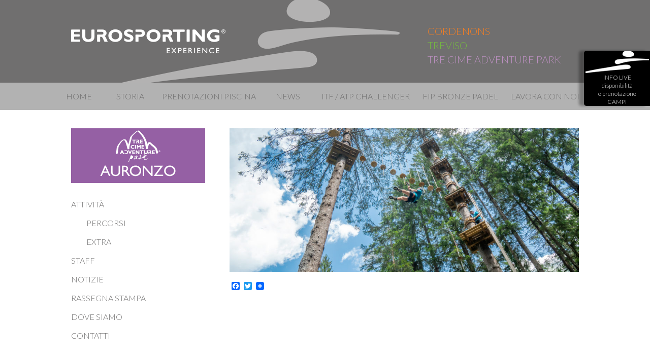

--- FILE ---
content_type: text/html; charset=UTF-8
request_url: https://www.euro-sporting.it/tre-cime-adventure-park/attivita/corsi/
body_size: 13901
content:
<!DOCTYPE html>
<!--[if lt IE 7]>      <html class="no-js lt-ie9 lt-ie8 lt-ie7"> <![endif]-->
<!--[if IE 7]>         <html class="no-js lt-ie9 lt-ie8"> <![endif]-->
<!--[if IE 8]>         <html class="no-js lt-ie9"> <![endif]-->
<!--[if gt IE 8]><!--> <html class="no-js"> <!--<![endif]-->
    <head>
        <meta charset="utf-8">
        <meta http-equiv="X-UA-Compatible" content="IE=edge">
        <title>Corsi - Eurosporting Experience</title>

        <meta name='robots' content='index, follow, max-image-preview:large, max-snippet:-1, max-video-preview:-1' />

	<!-- This site is optimized with the Yoast SEO plugin v26.6 - https://yoast.com/wordpress/plugins/seo/ -->
	<link rel="canonical" href="https://www.euro-sporting.it/tre-cime-adventure-park/attivita/corsi/" />
	<meta property="og:locale" content="it_IT" />
	<meta property="og:type" content="article" />
	<meta property="og:title" content="Corsi - Eurosporting Experience" />
	<meta property="og:url" content="https://www.euro-sporting.it/tre-cime-adventure-park/attivita/corsi/" />
	<meta property="og:site_name" content="Eurosporting Experience" />
	<meta property="article:modified_time" content="2020-06-08T15:41:00+00:00" />
	<script type="application/ld+json" class="yoast-schema-graph">{"@context":"https://schema.org","@graph":[{"@type":"WebPage","@id":"https://www.euro-sporting.it/tre-cime-adventure-park/attivita/corsi/","url":"https://www.euro-sporting.it/tre-cime-adventure-park/attivita/corsi/","name":"Corsi - Eurosporting Experience","isPartOf":{"@id":"https://www.euro-sporting.it/#website"},"datePublished":"2014-11-10T08:57:23+00:00","dateModified":"2020-06-08T15:41:00+00:00","breadcrumb":{"@id":"https://www.euro-sporting.it/tre-cime-adventure-park/attivita/corsi/#breadcrumb"},"inLanguage":"it-IT","potentialAction":[{"@type":"ReadAction","target":["https://www.euro-sporting.it/tre-cime-adventure-park/attivita/corsi/"]}]},{"@type":"BreadcrumbList","@id":"https://www.euro-sporting.it/tre-cime-adventure-park/attivita/corsi/#breadcrumb","itemListElement":[{"@type":"ListItem","position":1,"name":"Home","item":"https://www.euro-sporting.it/"},{"@type":"ListItem","position":2,"name":"Tre Cime Adventure Park","item":"https://www.euro-sporting.it/tre-cime-adventure-park/"},{"@type":"ListItem","position":3,"name":"Attività","item":"https://www.euro-sporting.it/tre-cime-adventure-park/attivita/"},{"@type":"ListItem","position":4,"name":"Corsi"}]},{"@type":"WebSite","@id":"https://www.euro-sporting.it/#website","url":"https://www.euro-sporting.it/","name":"Eurosporting Experience","description":"Un mondo di attività sportive a Cordenons, Pordenone, Treviso e Auronzo di Cadore: tennis, squash, calcetto, fitness, adventure park","potentialAction":[{"@type":"SearchAction","target":{"@type":"EntryPoint","urlTemplate":"https://www.euro-sporting.it/?s={search_term_string}"},"query-input":{"@type":"PropertyValueSpecification","valueRequired":true,"valueName":"search_term_string"}}],"inLanguage":"it-IT"}]}</script>
	<!-- / Yoast SEO plugin. -->


<link rel='dns-prefetch' href='//cdn.iubenda.com' />
<link rel='dns-prefetch' href='//static.addtoany.com' />
<link rel='dns-prefetch' href='//www.protennislive.com' />
<link rel='dns-prefetch' href='//d2xcq4qphg1ge9.cloudfront.net' />
<link rel="alternate" type="application/rss+xml" title="Eurosporting Experience &raquo; Feed" href="https://www.euro-sporting.it/feed/" />
<link rel="alternate" type="application/rss+xml" title="Eurosporting Experience &raquo; Feed dei commenti" href="https://www.euro-sporting.it/comments/feed/" />
<link rel="alternate" type="text/calendar" title="Eurosporting Experience &raquo; iCal Feed" href="https://www.euro-sporting.it/events/?ical=1" />
<link rel="alternate" type="application/rss+xml" title="Eurosporting Experience &raquo; Corsi Feed dei commenti" href="https://www.euro-sporting.it/tre-cime-adventure-park/attivita/corsi/feed/" />
<link rel="alternate" title="oEmbed (JSON)" type="application/json+oembed" href="https://www.euro-sporting.it/wp-json/oembed/1.0/embed?url=https%3A%2F%2Fwww.euro-sporting.it%2Ftre-cime-adventure-park%2Fattivita%2Fcorsi%2F" />
<link rel="alternate" title="oEmbed (XML)" type="text/xml+oembed" href="https://www.euro-sporting.it/wp-json/oembed/1.0/embed?url=https%3A%2F%2Fwww.euro-sporting.it%2Ftre-cime-adventure-park%2Fattivita%2Fcorsi%2F&#038;format=xml" />
<style id='wp-img-auto-sizes-contain-inline-css' type='text/css'>
img:is([sizes=auto i],[sizes^="auto," i]){contain-intrinsic-size:3000px 1500px}
/*# sourceURL=wp-img-auto-sizes-contain-inline-css */
</style>
<style id='wp-emoji-styles-inline-css' type='text/css'>

	img.wp-smiley, img.emoji {
		display: inline !important;
		border: none !important;
		box-shadow: none !important;
		height: 1em !important;
		width: 1em !important;
		margin: 0 0.07em !important;
		vertical-align: -0.1em !important;
		background: none !important;
		padding: 0 !important;
	}
/*# sourceURL=wp-emoji-styles-inline-css */
</style>
<link rel='stylesheet' id='wp-block-library-css' href='https://www.euro-sporting.it/wp-includes/css/dist/block-library/style.min.css?ver=6.9' type='text/css' media='all' />
<style id='classic-theme-styles-inline-css' type='text/css'>
/*! This file is auto-generated */
.wp-block-button__link{color:#fff;background-color:#32373c;border-radius:9999px;box-shadow:none;text-decoration:none;padding:calc(.667em + 2px) calc(1.333em + 2px);font-size:1.125em}.wp-block-file__button{background:#32373c;color:#fff;text-decoration:none}
/*# sourceURL=/wp-includes/css/classic-themes.min.css */
</style>
<style id='global-styles-inline-css' type='text/css'>
:root{--wp--preset--aspect-ratio--square: 1;--wp--preset--aspect-ratio--4-3: 4/3;--wp--preset--aspect-ratio--3-4: 3/4;--wp--preset--aspect-ratio--3-2: 3/2;--wp--preset--aspect-ratio--2-3: 2/3;--wp--preset--aspect-ratio--16-9: 16/9;--wp--preset--aspect-ratio--9-16: 9/16;--wp--preset--color--black: #000000;--wp--preset--color--cyan-bluish-gray: #abb8c3;--wp--preset--color--white: #ffffff;--wp--preset--color--pale-pink: #f78da7;--wp--preset--color--vivid-red: #cf2e2e;--wp--preset--color--luminous-vivid-orange: #ff6900;--wp--preset--color--luminous-vivid-amber: #fcb900;--wp--preset--color--light-green-cyan: #7bdcb5;--wp--preset--color--vivid-green-cyan: #00d084;--wp--preset--color--pale-cyan-blue: #8ed1fc;--wp--preset--color--vivid-cyan-blue: #0693e3;--wp--preset--color--vivid-purple: #9b51e0;--wp--preset--gradient--vivid-cyan-blue-to-vivid-purple: linear-gradient(135deg,rgb(6,147,227) 0%,rgb(155,81,224) 100%);--wp--preset--gradient--light-green-cyan-to-vivid-green-cyan: linear-gradient(135deg,rgb(122,220,180) 0%,rgb(0,208,130) 100%);--wp--preset--gradient--luminous-vivid-amber-to-luminous-vivid-orange: linear-gradient(135deg,rgb(252,185,0) 0%,rgb(255,105,0) 100%);--wp--preset--gradient--luminous-vivid-orange-to-vivid-red: linear-gradient(135deg,rgb(255,105,0) 0%,rgb(207,46,46) 100%);--wp--preset--gradient--very-light-gray-to-cyan-bluish-gray: linear-gradient(135deg,rgb(238,238,238) 0%,rgb(169,184,195) 100%);--wp--preset--gradient--cool-to-warm-spectrum: linear-gradient(135deg,rgb(74,234,220) 0%,rgb(151,120,209) 20%,rgb(207,42,186) 40%,rgb(238,44,130) 60%,rgb(251,105,98) 80%,rgb(254,248,76) 100%);--wp--preset--gradient--blush-light-purple: linear-gradient(135deg,rgb(255,206,236) 0%,rgb(152,150,240) 100%);--wp--preset--gradient--blush-bordeaux: linear-gradient(135deg,rgb(254,205,165) 0%,rgb(254,45,45) 50%,rgb(107,0,62) 100%);--wp--preset--gradient--luminous-dusk: linear-gradient(135deg,rgb(255,203,112) 0%,rgb(199,81,192) 50%,rgb(65,88,208) 100%);--wp--preset--gradient--pale-ocean: linear-gradient(135deg,rgb(255,245,203) 0%,rgb(182,227,212) 50%,rgb(51,167,181) 100%);--wp--preset--gradient--electric-grass: linear-gradient(135deg,rgb(202,248,128) 0%,rgb(113,206,126) 100%);--wp--preset--gradient--midnight: linear-gradient(135deg,rgb(2,3,129) 0%,rgb(40,116,252) 100%);--wp--preset--font-size--small: 13px;--wp--preset--font-size--medium: 20px;--wp--preset--font-size--large: 36px;--wp--preset--font-size--x-large: 42px;--wp--preset--spacing--20: 0.44rem;--wp--preset--spacing--30: 0.67rem;--wp--preset--spacing--40: 1rem;--wp--preset--spacing--50: 1.5rem;--wp--preset--spacing--60: 2.25rem;--wp--preset--spacing--70: 3.38rem;--wp--preset--spacing--80: 5.06rem;--wp--preset--shadow--natural: 6px 6px 9px rgba(0, 0, 0, 0.2);--wp--preset--shadow--deep: 12px 12px 50px rgba(0, 0, 0, 0.4);--wp--preset--shadow--sharp: 6px 6px 0px rgba(0, 0, 0, 0.2);--wp--preset--shadow--outlined: 6px 6px 0px -3px rgb(255, 255, 255), 6px 6px rgb(0, 0, 0);--wp--preset--shadow--crisp: 6px 6px 0px rgb(0, 0, 0);}:where(.is-layout-flex){gap: 0.5em;}:where(.is-layout-grid){gap: 0.5em;}body .is-layout-flex{display: flex;}.is-layout-flex{flex-wrap: wrap;align-items: center;}.is-layout-flex > :is(*, div){margin: 0;}body .is-layout-grid{display: grid;}.is-layout-grid > :is(*, div){margin: 0;}:where(.wp-block-columns.is-layout-flex){gap: 2em;}:where(.wp-block-columns.is-layout-grid){gap: 2em;}:where(.wp-block-post-template.is-layout-flex){gap: 1.25em;}:where(.wp-block-post-template.is-layout-grid){gap: 1.25em;}.has-black-color{color: var(--wp--preset--color--black) !important;}.has-cyan-bluish-gray-color{color: var(--wp--preset--color--cyan-bluish-gray) !important;}.has-white-color{color: var(--wp--preset--color--white) !important;}.has-pale-pink-color{color: var(--wp--preset--color--pale-pink) !important;}.has-vivid-red-color{color: var(--wp--preset--color--vivid-red) !important;}.has-luminous-vivid-orange-color{color: var(--wp--preset--color--luminous-vivid-orange) !important;}.has-luminous-vivid-amber-color{color: var(--wp--preset--color--luminous-vivid-amber) !important;}.has-light-green-cyan-color{color: var(--wp--preset--color--light-green-cyan) !important;}.has-vivid-green-cyan-color{color: var(--wp--preset--color--vivid-green-cyan) !important;}.has-pale-cyan-blue-color{color: var(--wp--preset--color--pale-cyan-blue) !important;}.has-vivid-cyan-blue-color{color: var(--wp--preset--color--vivid-cyan-blue) !important;}.has-vivid-purple-color{color: var(--wp--preset--color--vivid-purple) !important;}.has-black-background-color{background-color: var(--wp--preset--color--black) !important;}.has-cyan-bluish-gray-background-color{background-color: var(--wp--preset--color--cyan-bluish-gray) !important;}.has-white-background-color{background-color: var(--wp--preset--color--white) !important;}.has-pale-pink-background-color{background-color: var(--wp--preset--color--pale-pink) !important;}.has-vivid-red-background-color{background-color: var(--wp--preset--color--vivid-red) !important;}.has-luminous-vivid-orange-background-color{background-color: var(--wp--preset--color--luminous-vivid-orange) !important;}.has-luminous-vivid-amber-background-color{background-color: var(--wp--preset--color--luminous-vivid-amber) !important;}.has-light-green-cyan-background-color{background-color: var(--wp--preset--color--light-green-cyan) !important;}.has-vivid-green-cyan-background-color{background-color: var(--wp--preset--color--vivid-green-cyan) !important;}.has-pale-cyan-blue-background-color{background-color: var(--wp--preset--color--pale-cyan-blue) !important;}.has-vivid-cyan-blue-background-color{background-color: var(--wp--preset--color--vivid-cyan-blue) !important;}.has-vivid-purple-background-color{background-color: var(--wp--preset--color--vivid-purple) !important;}.has-black-border-color{border-color: var(--wp--preset--color--black) !important;}.has-cyan-bluish-gray-border-color{border-color: var(--wp--preset--color--cyan-bluish-gray) !important;}.has-white-border-color{border-color: var(--wp--preset--color--white) !important;}.has-pale-pink-border-color{border-color: var(--wp--preset--color--pale-pink) !important;}.has-vivid-red-border-color{border-color: var(--wp--preset--color--vivid-red) !important;}.has-luminous-vivid-orange-border-color{border-color: var(--wp--preset--color--luminous-vivid-orange) !important;}.has-luminous-vivid-amber-border-color{border-color: var(--wp--preset--color--luminous-vivid-amber) !important;}.has-light-green-cyan-border-color{border-color: var(--wp--preset--color--light-green-cyan) !important;}.has-vivid-green-cyan-border-color{border-color: var(--wp--preset--color--vivid-green-cyan) !important;}.has-pale-cyan-blue-border-color{border-color: var(--wp--preset--color--pale-cyan-blue) !important;}.has-vivid-cyan-blue-border-color{border-color: var(--wp--preset--color--vivid-cyan-blue) !important;}.has-vivid-purple-border-color{border-color: var(--wp--preset--color--vivid-purple) !important;}.has-vivid-cyan-blue-to-vivid-purple-gradient-background{background: var(--wp--preset--gradient--vivid-cyan-blue-to-vivid-purple) !important;}.has-light-green-cyan-to-vivid-green-cyan-gradient-background{background: var(--wp--preset--gradient--light-green-cyan-to-vivid-green-cyan) !important;}.has-luminous-vivid-amber-to-luminous-vivid-orange-gradient-background{background: var(--wp--preset--gradient--luminous-vivid-amber-to-luminous-vivid-orange) !important;}.has-luminous-vivid-orange-to-vivid-red-gradient-background{background: var(--wp--preset--gradient--luminous-vivid-orange-to-vivid-red) !important;}.has-very-light-gray-to-cyan-bluish-gray-gradient-background{background: var(--wp--preset--gradient--very-light-gray-to-cyan-bluish-gray) !important;}.has-cool-to-warm-spectrum-gradient-background{background: var(--wp--preset--gradient--cool-to-warm-spectrum) !important;}.has-blush-light-purple-gradient-background{background: var(--wp--preset--gradient--blush-light-purple) !important;}.has-blush-bordeaux-gradient-background{background: var(--wp--preset--gradient--blush-bordeaux) !important;}.has-luminous-dusk-gradient-background{background: var(--wp--preset--gradient--luminous-dusk) !important;}.has-pale-ocean-gradient-background{background: var(--wp--preset--gradient--pale-ocean) !important;}.has-electric-grass-gradient-background{background: var(--wp--preset--gradient--electric-grass) !important;}.has-midnight-gradient-background{background: var(--wp--preset--gradient--midnight) !important;}.has-small-font-size{font-size: var(--wp--preset--font-size--small) !important;}.has-medium-font-size{font-size: var(--wp--preset--font-size--medium) !important;}.has-large-font-size{font-size: var(--wp--preset--font-size--large) !important;}.has-x-large-font-size{font-size: var(--wp--preset--font-size--x-large) !important;}
:where(.wp-block-post-template.is-layout-flex){gap: 1.25em;}:where(.wp-block-post-template.is-layout-grid){gap: 1.25em;}
:where(.wp-block-term-template.is-layout-flex){gap: 1.25em;}:where(.wp-block-term-template.is-layout-grid){gap: 1.25em;}
:where(.wp-block-columns.is-layout-flex){gap: 2em;}:where(.wp-block-columns.is-layout-grid){gap: 2em;}
:root :where(.wp-block-pullquote){font-size: 1.5em;line-height: 1.6;}
/*# sourceURL=global-styles-inline-css */
</style>
<link rel='stylesheet' id='contact-form-7-css' href='https://www.euro-sporting.it/wp-content/plugins/contact-form-7/includes/css/styles.css?ver=6.1.4' type='text/css' media='all' />
<link rel='stylesheet' id='wpcf7-redirect-script-frontend-css' href='https://www.euro-sporting.it/wp-content/plugins/wpcf7-redirect/build/assets/frontend-script.css?ver=2c532d7e2be36f6af233' type='text/css' media='all' />
<link rel='stylesheet' id='tribe-events-v2-single-skeleton-css' href='https://www.euro-sporting.it/wp-content/plugins/the-events-calendar/build/css/tribe-events-single-skeleton.css?ver=6.15.13' type='text/css' media='all' />
<link rel='stylesheet' id='tribe-events-v2-single-skeleton-full-css' href='https://www.euro-sporting.it/wp-content/plugins/the-events-calendar/build/css/tribe-events-single-full.css?ver=6.15.13' type='text/css' media='all' />
<link rel='stylesheet' id='tec-events-elementor-widgets-base-styles-css' href='https://www.euro-sporting.it/wp-content/plugins/the-events-calendar/build/css/integrations/plugins/elementor/widgets/widget-base.css?ver=6.15.13' type='text/css' media='all' />
<link rel='stylesheet' id='eurosporting-style-css' href='https://www.euro-sporting.it/wp-content/themes/eurosporting/style.css?ver=6.9' type='text/css' media='all' />
<link rel='stylesheet' id='addtoany-css' href='https://www.euro-sporting.it/wp-content/plugins/add-to-any/addtoany.min.css?ver=1.16' type='text/css' media='all' />

<script  type="text/javascript" class=" _iub_cs_skip" type="text/javascript" id="iubenda-head-inline-scripts-0">
/* <![CDATA[ */

var _iub = _iub || [];
_iub.csConfiguration = {"askConsentAtCookiePolicyUpdate":true,"consentOnContinuedBrowsing":false,"cookiePolicyInOtherWindow":true,"invalidateConsentWithoutLog":true,"perPurposeConsent":true,"reloadOnConsent":true,"siteId":306779,"whitelabel":false,"cookiePolicyId":134494,"lang":"it", "banner":{ "acceptButtonDisplay":true,"closeButtonDisplay":false,"customizeButtonDisplay":true,"explicitWithdrawal":true,"position":"float-bottom-left","rejectButtonDisplay":true }};

//# sourceURL=iubenda-head-inline-scripts-0
/* ]]> */
</script>
<script  type="text/javascript" src="//cdn.iubenda.com/cs/iubenda_cs.js" charset="UTF-8" async="async" class=" _iub_cs_skip" type="text/javascript" src="//cdn.iubenda.com/cs/iubenda_cs.js?ver=3.12.5" id="iubenda-head-scripts-0-js"></script>
<script type="text/javascript" id="addtoany-core-js-before">
/* <![CDATA[ */
window.a2a_config=window.a2a_config||{};a2a_config.callbacks=[];a2a_config.overlays=[];a2a_config.templates={};a2a_localize = {
	Share: "Condividi",
	Save: "Salva",
	Subscribe: "Abbonati",
	Email: "Email",
	Bookmark: "Segnalibro",
	ShowAll: "espandi",
	ShowLess: "comprimi",
	FindServices: "Trova servizi",
	FindAnyServiceToAddTo: "Trova subito un servizio da aggiungere",
	PoweredBy: "Powered by",
	ShareViaEmail: "Condividi via email",
	SubscribeViaEmail: "Iscriviti via email",
	BookmarkInYourBrowser: "Aggiungi ai segnalibri",
	BookmarkInstructions: "Premi Ctrl+D o \u2318+D per mettere questa pagina nei preferiti",
	AddToYourFavorites: "Aggiungi ai favoriti",
	SendFromWebOrProgram: "Invia da qualsiasi indirizzo email o programma di posta elettronica",
	EmailProgram: "Programma di posta elettronica",
	More: "Di più&#8230;",
	ThanksForSharing: "Grazie per la condivisione!",
	ThanksForFollowing: "Thanks for following!"
};


//# sourceURL=addtoany-core-js-before
/* ]]> */
</script>
<script type="text/javascript" defer src="https://static.addtoany.com/menu/page.js" id="addtoany-core-js"></script>
<script type="text/javascript" src="https://www.euro-sporting.it/wp-includes/js/jquery/jquery.min.js?ver=3.7.1" id="jquery-core-js"></script>
<script type="text/javascript" src="https://www.euro-sporting.it/wp-includes/js/jquery/jquery-migrate.min.js?ver=3.4.1" id="jquery-migrate-js"></script>
<script type="text/javascript" defer src="https://www.euro-sporting.it/wp-content/plugins/add-to-any/addtoany.min.js?ver=1.1" id="addtoany-jquery-js"></script>
<script type="text/javascript" src="http://www.protennislive.com/js/atp.ls.launcher.js?ver=6.9" id="atp.ls.launcher-js"></script>
<script type="text/javascript" src="https://www.euro-sporting.it/wp-content/themes/eurosporting/js/html5shiv.min.js?ver=6.9" id="html5shiv.min-js"></script>
<script type="text/javascript" src="https://www.euro-sporting.it/wp-content/themes/eurosporting/js/main.js?ver=6.9" id="main-js"></script>
<link rel="https://api.w.org/" href="https://www.euro-sporting.it/wp-json/" /><link rel="alternate" title="JSON" type="application/json" href="https://www.euro-sporting.it/wp-json/wp/v2/pages/174" /><link rel="EditURI" type="application/rsd+xml" title="RSD" href="https://www.euro-sporting.it/xmlrpc.php?rsd" />
<meta name="generator" content="WordPress 6.9" />
<link rel='shortlink' href='https://www.euro-sporting.it/?p=174' />
<meta name="tec-api-version" content="v1"><meta name="tec-api-origin" content="https://www.euro-sporting.it"><link rel="alternate" href="https://www.euro-sporting.it/wp-json/tribe/events/v1/" /><style data-context="foundation-flickity-css">/*! Flickity v2.0.2
http://flickity.metafizzy.co
---------------------------------------------- */.flickity-enabled{position:relative}.flickity-enabled:focus{outline:0}.flickity-viewport{overflow:hidden;position:relative;height:100%}.flickity-slider{position:absolute;width:100%;height:100%}.flickity-enabled.is-draggable{-webkit-tap-highlight-color:transparent;tap-highlight-color:transparent;-webkit-user-select:none;-moz-user-select:none;-ms-user-select:none;user-select:none}.flickity-enabled.is-draggable .flickity-viewport{cursor:move;cursor:-webkit-grab;cursor:grab}.flickity-enabled.is-draggable .flickity-viewport.is-pointer-down{cursor:-webkit-grabbing;cursor:grabbing}.flickity-prev-next-button{position:absolute;top:50%;width:44px;height:44px;border:none;border-radius:50%;background:#fff;background:hsla(0,0%,100%,.75);cursor:pointer;-webkit-transform:translateY(-50%);transform:translateY(-50%)}.flickity-prev-next-button:hover{background:#fff}.flickity-prev-next-button:focus{outline:0;box-shadow:0 0 0 5px #09f}.flickity-prev-next-button:active{opacity:.6}.flickity-prev-next-button.previous{left:10px}.flickity-prev-next-button.next{right:10px}.flickity-rtl .flickity-prev-next-button.previous{left:auto;right:10px}.flickity-rtl .flickity-prev-next-button.next{right:auto;left:10px}.flickity-prev-next-button:disabled{opacity:.3;cursor:auto}.flickity-prev-next-button svg{position:absolute;left:20%;top:20%;width:60%;height:60%}.flickity-prev-next-button .arrow{fill:#333}.flickity-page-dots{position:absolute;width:100%;bottom:-25px;padding:0;margin:0;list-style:none;text-align:center;line-height:1}.flickity-rtl .flickity-page-dots{direction:rtl}.flickity-page-dots .dot{display:inline-block;width:10px;height:10px;margin:0 8px;background:#333;border-radius:50%;opacity:.25;cursor:pointer}.flickity-page-dots .dot.is-selected{opacity:1}</style><style data-context="foundation-slideout-css">.slideout-menu{position:fixed;left:0;top:0;bottom:0;right:auto;z-index:0;width:256px;overflow-y:auto;-webkit-overflow-scrolling:touch;display:none}.slideout-menu.pushit-right{left:auto;right:0}.slideout-panel{position:relative;z-index:1;will-change:transform}.slideout-open,.slideout-open .slideout-panel,.slideout-open body{overflow:hidden}.slideout-open .slideout-menu{display:block}.pushit{display:none}</style><meta name="generator" content="Elementor 3.33.6; features: additional_custom_breakpoints; settings: css_print_method-external, google_font-enabled, font_display-auto">
			<style>
				.e-con.e-parent:nth-of-type(n+4):not(.e-lazyloaded):not(.e-no-lazyload),
				.e-con.e-parent:nth-of-type(n+4):not(.e-lazyloaded):not(.e-no-lazyload) * {
					background-image: none !important;
				}
				@media screen and (max-height: 1024px) {
					.e-con.e-parent:nth-of-type(n+3):not(.e-lazyloaded):not(.e-no-lazyload),
					.e-con.e-parent:nth-of-type(n+3):not(.e-lazyloaded):not(.e-no-lazyload) * {
						background-image: none !important;
					}
				}
				@media screen and (max-height: 640px) {
					.e-con.e-parent:nth-of-type(n+2):not(.e-lazyloaded):not(.e-no-lazyload),
					.e-con.e-parent:nth-of-type(n+2):not(.e-lazyloaded):not(.e-no-lazyload) * {
						background-image: none !important;
					}
				}
			</style>
			<link rel="icon" href="https://www.euro-sporting.it/wp-content/uploads/2020/05/cropped-favicon-32x32.png" sizes="32x32" />
<link rel="icon" href="https://www.euro-sporting.it/wp-content/uploads/2020/05/cropped-favicon-192x192.png" sizes="192x192" />
<link rel="apple-touch-icon" href="https://www.euro-sporting.it/wp-content/uploads/2020/05/cropped-favicon-180x180.png" />
<meta name="msapplication-TileImage" content="https://www.euro-sporting.it/wp-content/uploads/2020/05/cropped-favicon-270x270.png" />
<style>.ios7.web-app-mode.has-fixed header{ background-color: rgba(69,125,216,.88);}</style>		<style type="text/css" id="wp-custom-css">
			.mainCGdiv {
	margin-bottom: 0 !important;
}
#mainCGslider5,
#mainCGslider4,
#mainCGslider1 {
	display:none !important;
}		</style>
		<meta name="facebook-domain-verification" content="mb1luq6plbi6gh5ebagxtl3ocguhqw" />
    </head>
    <body class="wp-singular page-template-default page page-id-174 page-child parent-pageid-172 wp-theme-eurosporting tre-cime-adventure-park tribe-no-js metaslider-plugin elementor-default elementor-kit-12597">
    
        <header id="site-header">
    <div>
        
        <h1><a href="https://www.euro-sporting.it/" rel="home" class="ir">Eurosporting</a></h1>
        
        <nav id="header-nav">
        <ul id="menu-sezioni" class="menu"><li id="menu-item-36" class="menu-item menu-item-type-post_type menu-item-object-page menu-item-36"><a href="https://www.euro-sporting.it/cordenons/">Cordenons</a></li>
<li id="menu-item-38" class="menu-item menu-item-type-post_type menu-item-object-page menu-item-38"><a href="https://www.euro-sporting.it/treviso/">Treviso</a></li>
<li id="menu-item-37" class="menu-item menu-item-type-post_type menu-item-object-page current-page-ancestor menu-item-37"><a href="https://www.euro-sporting.it/tre-cime-adventure-park/">Tre Cime Adventure Park</a></li>
</ul>        </nav>
        
    </div>
</header>        

        <nav id="top-nav">
    <div>
        <ul id="menu-top-left" class="menu"><li id="menu-item-4" class="menu-item menu-item-type-custom menu-item-object-custom menu-item-home menu-item-4"><a href="https://www.euro-sporting.it">Home</a></li>
<li id="menu-item-7" class="menu-item menu-item-type-post_type menu-item-object-page menu-item-7"><a href="https://www.euro-sporting.it/storia/">Storia</a></li>
<li id="menu-item-18284" class="menu-item menu-item-type-custom menu-item-object-custom menu-item-18284"><a href="https://www.euro-sporting.it/cordenons/attivita/piscina-2/">PRENOTAZIONI PISCINA</a></li>
<li id="menu-item-223" class="menu-item menu-item-type-post_type menu-item-object-page menu-item-223"><a href="https://www.euro-sporting.it/notizie/">News</a></li>
<li id="menu-item-17696" class="menu-item menu-item-type-custom menu-item-object-custom menu-item-17696"><a href="https://tennis.euro-sporting.it"> ITF / ATP CHALLENGER</a></li>
<li id="menu-item-18283" class="menu-item menu-item-type-custom menu-item-object-custom menu-item-18283"><a href="https://padel.euro-sporting.it/">FIP BRONZE PADEL</a></li>
<li id="menu-item-6088" class="menu-item menu-item-type-post_type menu-item-object-page menu-item-6088"><a href="https://www.euro-sporting.it/lavora-con-noi/">Lavora con noi</a></li>
</ul>    </div>
</nav>
        <div class="container clearfix">

            
	
	<ul id="sidebar"><li id="text-5" class="widget widget_text">			<div class="textwidget"><a href="https://www.euro-sporting.it/?page_id=16"><img src="https://www.euro-sporting.it/wp-content/uploads/2014/10/tre_cime_adventure_park_luogo.png"></a></div>
		</li>
<li id="nav_menu-4" class="widget widget_nav_menu"><div class="menu-tre-cime-adventure-park-container"><ul id="menu-tre-cime-adventure-park" class="menu"><li id="menu-item-191" class="menu-item menu-item-type-post_type menu-item-object-page current-page-ancestor menu-item-has-children menu-item-191"><a href="https://www.euro-sporting.it/tre-cime-adventure-park/attivita/">Attività</a>
<ul class="sub-menu">
	<li id="menu-item-194" class="menu-item menu-item-type-post_type menu-item-object-page menu-item-194"><a href="https://www.euro-sporting.it/tre-cime-adventure-park/attivita/percorsi/">Percorsi</a></li>
	<li id="menu-item-279" class="menu-item menu-item-type-post_type menu-item-object-page menu-item-279"><a href="https://www.euro-sporting.it/tre-cime-adventure-park/attivita/extra/">Extra</a></li>
</ul>
</li>
<li id="menu-item-189" class="menu-item menu-item-type-post_type menu-item-object-page menu-item-189"><a href="https://www.euro-sporting.it/tre-cime-adventure-park/staff/">Staff</a></li>
<li id="menu-item-190" class="menu-item menu-item-type-taxonomy menu-item-object-category menu-item-190"><a href="https://www.euro-sporting.it/c/tre-cime-adventure-park/notizie-tre-cime-adventure-park/">Notizie</a></li>
<li id="menu-item-1752" class="menu-item menu-item-type-taxonomy menu-item-object-category menu-item-1752"><a href="https://www.euro-sporting.it/c/tre-cime-adventure-park/rassegna-stampa-auronzo/">Rassegna Stampa</a></li>
<li id="menu-item-737" class="menu-item menu-item-type-post_type menu-item-object-page menu-item-737"><a href="https://www.euro-sporting.it/tre-cime-adventure-park/dove-siamo/">Dove siamo</a></li>
<li id="menu-item-187" class="menu-item menu-item-type-post_type menu-item-object-page menu-item-187"><a href="https://www.euro-sporting.it/tre-cime-adventure-park/info/">Contatti</a></li>
</ul></div></li>
</ul>

	<div id="main">


	<article id="post-174" class="post-174 page type-page status-publish hentry">

	<div id="metaslider-id-200" style="max-width: 1000px;" class="ml-slider-3-104-0 metaslider metaslider-flex metaslider-200 ml-slider ms-theme-default nav-hidden" role="region" aria-label="Tre Cime" data-height="412" data-width="1000">
    <div id="metaslider_container_200">
        <div id="metaslider_200">
            <ul class='slides'>
                <li style="display: block; width: 100%;" class="slide-10253 ms-image " aria-roledescription="slide" data-date="2019-06-19 18:26:19" data-filename="Tre_cime_WP-8-1000x412.jpg" data-slide-type="image"><img fetchpriority="high" decoding="async" src="https://www.euro-sporting.it/wp-content/uploads/2019/06/Tre_cime_WP-8-1000x412.jpg" height="412" width="1000" alt="" class="slider-200 slide-10253 msDefaultImage" title="Tre Cime Adventure Park" /><div class="caption-wrap"><div class="caption">All'interno del parco avventure di Auronzo di Cadore</div></div></li>
                <li style="display: none; width: 100%;" class="slide-10265 ms-image " aria-roledescription="slide" data-date="2019-06-19 18:31:10" data-filename="Tre_cime_WP-17-1000x412.jpg" data-slide-type="image"><img decoding="async" src="https://www.euro-sporting.it/wp-content/uploads/2019/06/Tre_cime_WP-17-1000x412.jpg" height="412" width="1000" alt="" class="slider-200 slide-10265 msDefaultImage" title="Tre_cime_adventure_park_lancio" /></li>
                <li style="display: none; width: 100%;" class="slide-10267 ms-image " aria-roledescription="slide" data-date="2019-06-19 18:31:10" data-filename="Tre_cime_WP-6-1000x412.jpg" data-slide-type="image"><img decoding="async" src="https://www.euro-sporting.it/wp-content/uploads/2019/06/Tre_cime_WP-6-1000x412.jpg" height="412" width="1000" alt="" class="slider-200 slide-10267 msDefaultImage" title="Tre_cime_staff" /></li>
                <li style="display: none; width: 100%;" class="slide-207 ms-image " aria-roledescription="slide" data-date="2014-11-18 12:08:25" data-filename="auronzo6.jpg" data-slide-type="image"><img loading="lazy" decoding="async" src="https://www.euro-sporting.it/wp-content/uploads/2014/11/auronzo6.jpg" height="412" width="1000" alt="" class="slider-200 slide-207 msDefaultImage" /></li>
                <li style="display: none; width: 100%;" class="slide-205 ms-image " aria-roledescription="slide" data-date="2014-11-18 12:08:18" data-filename="auronzo4.jpg" data-slide-type="image"><img loading="lazy" decoding="async" src="https://www.euro-sporting.it/wp-content/uploads/2014/11/auronzo4.jpg" height="412" width="1000" alt="" class="slider-200 slide-205 msDefaultImage" /></li>
                <li style="display: none; width: 100%;" class="slide-204 ms-image " aria-roledescription="slide" data-date="2014-11-18 12:08:14" data-filename="auronzo3.jpg" data-slide-type="image"><img loading="lazy" decoding="async" src="https://www.euro-sporting.it/wp-content/uploads/2014/11/auronzo3.jpg" height="412" width="1000" alt="" class="slider-200 slide-204 msDefaultImage" /></li>
                <li style="display: none; width: 100%;" class="slide-10262 ms-image " aria-roledescription="slide" data-date="2019-06-19 18:31:09" data-filename="Tre_cime_WP-4-1000x412.jpg" data-slide-type="image"><img loading="lazy" decoding="async" src="https://www.euro-sporting.it/wp-content/uploads/2019/06/Tre_cime_WP-4-1000x412.jpg" height="412" width="1000" alt="" class="slider-200 slide-10262 msDefaultImage" title="Tre_cime_rodolfo" /></li>
                <li style="display: none; width: 100%;" class="slide-10263 ms-image " aria-roledescription="slide" data-date="2019-06-19 18:31:09" data-filename="Tre_cime_WP-18-1000x412.jpg" data-slide-type="image"><img loading="lazy" decoding="async" src="https://www.euro-sporting.it/wp-content/uploads/2019/06/Tre_cime_WP-18-1000x412.jpg" height="412" width="1000" alt="" class="slider-200 slide-10263 msDefaultImage" title="Tre_cime_adventure_park_carrucola" /></li>
                <li style="display: none; width: 100%;" class="slide-10261 ms-image " aria-roledescription="slide" data-date="2019-06-19 18:31:09" data-filename="Tre_cime_WP-1000x412.jpg" data-slide-type="image"><img loading="lazy" decoding="async" src="https://www.euro-sporting.it/wp-content/uploads/2019/06/Tre_cime_WP-1000x412.jpg" height="412" width="1000" alt="" class="slider-200 slide-10261 msDefaultImage" title="Tre_cime_adventure_park_passerella" /></li>
                <li style="display: none; width: 100%;" class="slide-10264 ms-image " aria-roledescription="slide" data-date="2019-06-19 18:31:09" data-filename="Tre_cime_WP-16-1000x412.jpg" data-slide-type="image"><img loading="lazy" decoding="async" src="https://www.euro-sporting.it/wp-content/uploads/2019/06/Tre_cime_WP-16-1000x412.jpg" height="412" width="1000" alt="" class="slider-200 slide-10264 msDefaultImage" title="Tre_cime_adventure_park" /></li>
                <li style="display: none; width: 100%;" class="slide-202 ms-image " aria-roledescription="slide" data-date="2014-11-18 12:08:03" data-filename="auronzo1.jpg" data-slide-type="image"><img loading="lazy" decoding="async" src="https://www.euro-sporting.it/wp-content/uploads/2014/11/auronzo1.jpg" height="412" width="1000" alt="" class="slider-200 slide-202 msDefaultImage" /></li>
                <li style="display: none; width: 100%;" class="slide-10266 ms-image " aria-roledescription="slide" data-date="2019-06-19 18:31:10" data-filename="Tre_cime_WP-15-1000x412.jpg" data-slide-type="image"><img loading="lazy" decoding="async" src="https://www.euro-sporting.it/wp-content/uploads/2019/06/Tre_cime_WP-15-1000x412.jpg" height="412" width="1000" alt="" class="slider-200 slide-10266 msDefaultImage" title="Tre_cime_adventure_park_" /></li>
            </ul>
        </div>
        
    </div>
</div>
<div class="addtoany_share_save_container addtoany_content addtoany_content_bottom"><div class="a2a_kit a2a_kit_size_16 addtoany_list" data-a2a-url="https://www.euro-sporting.it/tre-cime-adventure-park/attivita/corsi/" data-a2a-title="Corsi"><a class="a2a_button_facebook" href="https://www.addtoany.com/add_to/facebook?linkurl=https%3A%2F%2Fwww.euro-sporting.it%2Ftre-cime-adventure-park%2Fattivita%2Fcorsi%2F&amp;linkname=Corsi" title="Facebook" rel="nofollow noopener" target="_blank"></a><a class="a2a_button_twitter" href="https://www.addtoany.com/add_to/twitter?linkurl=https%3A%2F%2Fwww.euro-sporting.it%2Ftre-cime-adventure-park%2Fattivita%2Fcorsi%2F&amp;linkname=Corsi" title="Twitter" rel="nofollow noopener" target="_blank"></a><a class="a2a_dd addtoany_share_save addtoany_share" href="https://www.addtoany.com/share"><img src="https://static.addtoany.com/buttons/favicon.png" alt="Share"></a></div></div>
</article>
		
					</div><!-- main -->
		
		</div><!-- container -->

		<section id="social" class="clearfix">
	
	<h2 class="barra omino larga"><div>Follow us</div></h2>

	<div>

		<div style="float:left;margin-right:3px;width:330px;">
			
			<div id="fb-root"></div>
			<script>(function(d, s, id) {
			  var js, fjs = d.getElementsByTagName(s)[0];
			  if (d.getElementById(id)) return;
			  js = d.createElement(s); js.id = id;
			  js.src = "//connect.facebook.net/it_IT/sdk.js#xfbml=1&version=v2.0";
			  fjs.parentNode.insertBefore(js, fjs);
			}(document, 'script', 'facebook-jssdk'));</script>

			<div class="fb-like-box" data-width="330" data-href="https://www.facebook.com/eurosporting.cordenons" data-colorscheme="light" data-show-faces="true" data-header="false" data-stream="true" data-show-border="true"></div>

		</div>


		<div style="float:left;margin-right:3px;width:330px;">
			
			<div class="fb-like-box" data-width="330" data-href="https://www.facebook.com/eurosporting.treviso" data-colorscheme="light" data-show-faces="true" data-header="false" data-stream="true" data-show-border="true"></div>

		</div>

		<div style="float:right;width:330px;">
			
			<div class="fb-like-box" data-width="330" data-href="https://www.facebook.com/trecime.adventurepark" data-colorscheme="light" data-show-faces="true" data-header="false" data-stream="true" data-show-border="true"></div>

		</div>

		<div style="clear:both;">&nbsp;</div>

		<!--
		<div style="float:left;width:495px;">
			
			<a class="twitter-timeline" href="https://twitter.com/EurosportingExp" data-widget-id="456798461292077057">Tweet di @EurosportingExp</a>
			<script>!function(d,s,id){var js,fjs=d.getElementsByTagName(s)[0],p=/^http:/.test(d.location)?'http':'https';if(!d.getElementById(id)){js=d.createElement(s);js.id=id;js.src=p+"://platform.twitter.com/widgets.js";fjs.parentNode.insertBefore(js,fjs);}}(document,"script","twitter-wjs");</script>

		</div>

		<div style="float:right;width:495px;">
			
			<div style="width:495px;height:500px;text-align:center;margin:auto;" ><object width="495" height="500" classid="clsid:d27cdb6e-ae6d-11cf-96b8-444553540000"  codebase="http://download.macromedia.com/pub/shockwave/cabs/flash/swflash.cab#version=6,0,40,0"> <param name="flashvars" value="offsite=true&amp;lang=en-us&amp;page_show_url=%2Fphotos%2Fmondoeurosporting%2Fshow&amp;page_show_back_url=%2Fphotos%2Fmondoeurosporting%2F&amp;user_id=115371555@N04" /> <param name="allowFullScreen" value="true" /> <param name="src" value="https://www.flickr.com/apps/slideshow/show.swf?v=71649" /> <embed width="495" height="500" type="application/x-shockwave-flash" src="https://www.flickr.com/apps/slideshow/show.swf?v=71649" flashvars="offsite=true&amp;lang=en-us&amp;page_show_url=%2Fphotos%2Fmondoeurosporting%2Fshow&amp;page_show_back_url=%2Fphotos%2Fmondoeurosporting%2F&amp;user_id=115371555@N04" allowFullScreen="true" /> </object></div>

		</div>
		-->

	</div>

</section>
		<footer id="site-footer">
			<div>
				<ul><li id="text-3" class="widget widget_text">			<div class="textwidget">EUROSPORTING &copy; 2020 . Tutti i diritti riservati
<br>
Viale del Benessere, 29 - 33084 Cordenons (PN) Italia - T: +39 0434.581173 - F: +39 0434.583083 - info@euro-sporting.it
<br>
P.IVA PN01304960931
<br>
<a href="https://www.iubenda.com/privacy-policy/134494" target="_blank">Privacy</a> - 
<a href="https://www.iubenda.com/privacy-policy/134494/cookie-policy" target="_blank">Cookie policy</a></div>
		</li>
</ul>
			</div>
		</footer>

		<a class="quick-link" href="http://prenotazioni.euro-sporting.it" target="_blank">
	<span>INFO LIVE</span><br>
	disponibilità<br>e prenotazione<br>CAMPI
</a>		
			<a href="https://api.whatsapp.com/send?phone=+393402379725&text=Ciao,%20ho%20bisogno%20di%20informazioni" target="_blank"><img class="whatsapp" src="https://www.euro-sporting.it/wp-content/themes/eurosporting/img/icona-whatsapp.png" alt="icona-whatsapp" /></a>
    	
    	<script type="speculationrules">
{"prefetch":[{"source":"document","where":{"and":[{"href_matches":"/*"},{"not":{"href_matches":["/wp-*.php","/wp-admin/*","/wp-content/uploads/*","/wp-content/*","/wp-content/plugins/*","/wp-content/themes/eurosporting/*","/*\\?(.+)"]}},{"not":{"selector_matches":"a[rel~=\"nofollow\"]"}},{"not":{"selector_matches":".no-prefetch, .no-prefetch a"}}]},"eagerness":"conservative"}]}
</script>
		<script>
		( function ( body ) {
			'use strict';
			body.className = body.className.replace( /\btribe-no-js\b/, 'tribe-js' );
		} )( document.body );
		</script>
		<!-- Powered by WPtouch: 4.3.62 --><script> /* <![CDATA[ */var tribe_l10n_datatables = {"aria":{"sort_ascending":": activate to sort column ascending","sort_descending":": activate to sort column descending"},"length_menu":"Show _MENU_ entries","empty_table":"No data available in table","info":"Showing _START_ to _END_ of _TOTAL_ entries","info_empty":"Showing 0 to 0 of 0 entries","info_filtered":"(filtered from _MAX_ total entries)","zero_records":"No matching records found","search":"Search:","all_selected_text":"All items on this page were selected. ","select_all_link":"Select all pages","clear_selection":"Clear Selection.","pagination":{"all":"All","next":"Next","previous":"Previous"},"select":{"rows":{"0":"","_":": Selected %d rows","1":": Selected 1 row"}},"datepicker":{"dayNames":["domenica","luned\u00ec","marted\u00ec","mercoled\u00ec","gioved\u00ec","venerd\u00ec","sabato"],"dayNamesShort":["Dom","Lun","Mar","Mer","Gio","Ven","Sab"],"dayNamesMin":["D","L","M","M","G","V","S"],"monthNames":["Gennaio","Febbraio","Marzo","Aprile","Maggio","Giugno","Luglio","Agosto","Settembre","Ottobre","Novembre","Dicembre"],"monthNamesShort":["Gennaio","Febbraio","Marzo","Aprile","Maggio","Giugno","Luglio","Agosto","Settembre","Ottobre","Novembre","Dicembre"],"monthNamesMin":["Gen","Feb","Mar","Apr","Mag","Giu","Lug","Ago","Set","Ott","Nov","Dic"],"nextText":"Next","prevText":"Prev","currentText":"Today","closeText":"Done","today":"Today","clear":"Clear"}};/* ]]> */ </script>			<script>
				const lazyloadRunObserver = () => {
					const lazyloadBackgrounds = document.querySelectorAll( `.e-con.e-parent:not(.e-lazyloaded)` );
					const lazyloadBackgroundObserver = new IntersectionObserver( ( entries ) => {
						entries.forEach( ( entry ) => {
							if ( entry.isIntersecting ) {
								let lazyloadBackground = entry.target;
								if( lazyloadBackground ) {
									lazyloadBackground.classList.add( 'e-lazyloaded' );
								}
								lazyloadBackgroundObserver.unobserve( entry.target );
							}
						});
					}, { rootMargin: '200px 0px 200px 0px' } );
					lazyloadBackgrounds.forEach( ( lazyloadBackground ) => {
						lazyloadBackgroundObserver.observe( lazyloadBackground );
					} );
				};
				const events = [
					'DOMContentLoaded',
					'elementor/lazyload/observe',
				];
				events.forEach( ( event ) => {
					document.addEventListener( event, lazyloadRunObserver );
				} );
			</script>
			<link rel='stylesheet' id='metaslider-flex-slider-css' href='https://www.euro-sporting.it/wp-content/plugins/ml-slider/assets/sliders/flexslider/flexslider.css?ver=3.104.0' type='text/css' media='all' property='stylesheet' />
<link rel='stylesheet' id='metaslider-public-css' href='https://www.euro-sporting.it/wp-content/plugins/ml-slider/assets/metaslider/public.css?ver=3.104.0' type='text/css' media='all' property='stylesheet' />
<style id='metaslider-public-inline-css' type='text/css'>
@media only screen and (max-width: 767px) { .hide-arrows-smartphone .flex-direction-nav, .hide-navigation-smartphone .flex-control-paging, .hide-navigation-smartphone .flex-control-nav, .hide-navigation-smartphone .filmstrip, .hide-slideshow-smartphone, .metaslider-hidden-content.hide-smartphone{ display: none!important; }}@media only screen and (min-width : 768px) and (max-width: 1023px) { .hide-arrows-tablet .flex-direction-nav, .hide-navigation-tablet .flex-control-paging, .hide-navigation-tablet .flex-control-nav, .hide-navigation-tablet .filmstrip, .hide-slideshow-tablet, .metaslider-hidden-content.hide-tablet{ display: none!important; }}@media only screen and (min-width : 1024px) and (max-width: 1439px) { .hide-arrows-laptop .flex-direction-nav, .hide-navigation-laptop .flex-control-paging, .hide-navigation-laptop .flex-control-nav, .hide-navigation-laptop .filmstrip, .hide-slideshow-laptop, .metaslider-hidden-content.hide-laptop{ display: none!important; }}@media only screen and (min-width : 1440px) { .hide-arrows-desktop .flex-direction-nav, .hide-navigation-desktop .flex-control-paging, .hide-navigation-desktop .flex-control-nav, .hide-navigation-desktop .filmstrip, .hide-slideshow-desktop, .metaslider-hidden-content.hide-desktop{ display: none!important; }}
/*# sourceURL=metaslider-public-inline-css */
</style>
<script type="text/javascript" src="https://www.euro-sporting.it/wp-content/plugins/the-events-calendar/common/build/js/user-agent.js?ver=da75d0bdea6dde3898df" id="tec-user-agent-js"></script>
<script type="text/javascript" src="https://www.euro-sporting.it/wp-includes/js/dist/hooks.min.js?ver=dd5603f07f9220ed27f1" id="wp-hooks-js"></script>
<script type="text/javascript" src="https://www.euro-sporting.it/wp-includes/js/dist/i18n.min.js?ver=c26c3dc7bed366793375" id="wp-i18n-js"></script>
<script type="text/javascript" id="wp-i18n-js-after">
/* <![CDATA[ */
wp.i18n.setLocaleData( { 'text direction\u0004ltr': [ 'ltr' ] } );
//# sourceURL=wp-i18n-js-after
/* ]]> */
</script>
<script type="text/javascript" src="https://www.euro-sporting.it/wp-content/plugins/contact-form-7/includes/swv/js/index.js?ver=6.1.4" id="swv-js"></script>
<script type="text/javascript" id="contact-form-7-js-translations">
/* <![CDATA[ */
( function( domain, translations ) {
	var localeData = translations.locale_data[ domain ] || translations.locale_data.messages;
	localeData[""].domain = domain;
	wp.i18n.setLocaleData( localeData, domain );
} )( "contact-form-7", {"translation-revision-date":"2025-11-18 20:27:55+0000","generator":"GlotPress\/4.0.3","domain":"messages","locale_data":{"messages":{"":{"domain":"messages","plural-forms":"nplurals=2; plural=n != 1;","lang":"it"},"This contact form is placed in the wrong place.":["Questo modulo di contatto \u00e8 posizionato nel posto sbagliato."],"Error:":["Errore:"]}},"comment":{"reference":"includes\/js\/index.js"}} );
//# sourceURL=contact-form-7-js-translations
/* ]]> */
</script>
<script type="text/javascript" id="contact-form-7-js-before">
/* <![CDATA[ */
var wpcf7 = {
    "api": {
        "root": "https:\/\/www.euro-sporting.it\/wp-json\/",
        "namespace": "contact-form-7\/v1"
    }
};
//# sourceURL=contact-form-7-js-before
/* ]]> */
</script>
<script type="text/javascript" src="https://www.euro-sporting.it/wp-content/plugins/contact-form-7/includes/js/index.js?ver=6.1.4" id="contact-form-7-js"></script>
<script type="text/javascript" src="https://d2xcq4qphg1ge9.cloudfront.net/javascript/responsive_embed/20150624/iframeResizer.min.js?ver=6.9" id="iframeResizer-js"></script>
<script type="text/javascript" src="https://www.euro-sporting.it/wp-content/plugins/shortstack-for-wp/public/js/shortstack-for-wp.js?ver=6.9" id="shortstack-for-wp-js"></script>
<script type="text/javascript" id="wpcf7-redirect-script-js-extra">
/* <![CDATA[ */
var wpcf7r = {"ajax_url":"https://www.euro-sporting.it/wp-admin/admin-ajax.php"};
//# sourceURL=wpcf7-redirect-script-js-extra
/* ]]> */
</script>
<script type="text/javascript" src="https://www.euro-sporting.it/wp-content/plugins/wpcf7-redirect/build/assets/frontend-script.js?ver=2c532d7e2be36f6af233" id="wpcf7-redirect-script-js"></script>
<script type="text/javascript" src="https://www.euro-sporting.it/wp-content/plugins/ml-slider/assets/sliders/flexslider/jquery.flexslider.min.js?ver=3.104.0" id="metaslider-flex-slider-js"></script>
<script type="text/javascript" id="metaslider-flex-slider-js-after">
/* <![CDATA[ */
var metaslider_200 = function($) {$('#metaslider_200').addClass('flexslider');
            $('#metaslider_200').flexslider({ 
                slideshowSpeed:3000,
                animation:"fade",
                controlNav:false,
                directionNav:false,
                pauseOnHover:true,
                direction:"horizontal",
                reverse:false,
                keyboard:1,
                touch:1,
                animationSpeed:600,
                prevText:"&lt;",
                nextText:"&gt;",
                smoothHeight:false,
                fadeFirstSlide:true,
                slideshow:true,
                pausePlay:false,
                showPlayText:false,
                playText:false,
                pauseText:false,
                start: function(slider) {
                
                // Function to disable focusable elements in aria-hidden slides
                function disableAriaHiddenFocusableElements() {
                    var slider_ = $('#metaslider_200');
                    
                    // Disable focusable elements in slides with aria-hidden='true'
                    slider_.find('.slides li[aria-hidden="true"] a, .slides li[aria-hidden="true"] button, .slides li[aria-hidden="true"] input, .slides li[aria-hidden="true"] select, .slides li[aria-hidden="true"] textarea, .slides li[aria-hidden="true"] [tabindex]:not([tabindex="-1"])').attr('tabindex', '-1');
                    
                    // Disable focusable elements in cloned slides (these should never be focusable)
                    slider_.find('.slides li.clone a, .slides li.clone button, .slides li.clone input, .slides li.clone select, .slides li.clone textarea, .slides li.clone [tabindex]:not([tabindex="-1"])').attr('tabindex', '-1');
                }
                
                // Initial setup
                disableAriaHiddenFocusableElements();
                
                // Observer for aria-hidden and clone changes
                if (typeof MutationObserver !== 'undefined') {
                    var ariaObserver = new MutationObserver(function(mutations) {
                        var shouldUpdate = false;
                        mutations.forEach(function(mutation) {
                            if (mutation.type === 'attributes' && mutation.attributeName === 'aria-hidden') {
                                shouldUpdate = true;
                            }
                            if (mutation.type === 'childList') {
                                // Check if cloned slides were added/removed
                                for (var i = 0; i < mutation.addedNodes.length; i++) {
                                    if (mutation.addedNodes[i].nodeType === 1 && 
                                        (mutation.addedNodes[i].classList.contains('clone') || 
                                         mutation.addedNodes[i].querySelector && mutation.addedNodes[i].querySelector('.clone'))) {
                                        shouldUpdate = true;
                                        break;
                                    }
                                }
                            }
                        });
                        if (shouldUpdate) {
                            setTimeout(disableAriaHiddenFocusableElements, 10);
                        }
                    });
                    
                    var targetNode = $('#metaslider_200')[0];
                    if (targetNode) {
                        ariaObserver.observe(targetNode, { 
                            attributes: true, 
                            attributeFilter: ['aria-hidden'],
                            childList: true,
                            subtree: true
                        });
                    }
                }
                
                },
                after: function(slider) {
                
                // Re-disable focusable elements after slide transitions
                var slider_ = $('#metaslider_200');
                
                // Disable focusable elements in slides with aria-hidden='true'
                slider_.find('.slides li[aria-hidden="true"] a, .slides li[aria-hidden="true"] button, .slides li[aria-hidden="true"] input, .slides li[aria-hidden="true"] select, .slides li[aria-hidden="true"] textarea, .slides li[aria-hidden="true"] [tabindex]:not([tabindex="-1"])').attr('tabindex', '-1');
                
                // Disable focusable elements in cloned slides
                slider_.find('.slides li.clone a, .slides li.clone button, .slides li.clone input, .slides li.clone select, .slides li.clone textarea, .slides li.clone [tabindex]:not([tabindex="-1"])').attr('tabindex', '-1');
                
                }
            });
            $(document).trigger('metaslider/initialized', '#metaslider_200');
        };
 jQuery(document).ready(function($) {
 $('.metaslider').attr('tabindex', '0');
 $(document).on('keyup.slider', function(e) {
  });
 });
        var timer_metaslider_200 = function() {
            var slider = !window.jQuery ? window.setTimeout(timer_metaslider_200, 100) : !jQuery.isReady ? window.setTimeout(timer_metaslider_200, 1) : metaslider_200(window.jQuery);
        };
        timer_metaslider_200();
//# sourceURL=metaslider-flex-slider-js-after
/* ]]> */
</script>
<script type="text/javascript" id="metaslider-script-js-extra">
/* <![CDATA[ */
var wpData = {"baseUrl":"https://www.euro-sporting.it"};
//# sourceURL=metaslider-script-js-extra
/* ]]> */
</script>
<script type="text/javascript" src="https://www.euro-sporting.it/wp-content/plugins/ml-slider/assets/metaslider/script.min.js?ver=3.104.0" id="metaslider-script-js"></script>
<script id="wp-emoji-settings" type="application/json">
{"baseUrl":"https://s.w.org/images/core/emoji/17.0.2/72x72/","ext":".png","svgUrl":"https://s.w.org/images/core/emoji/17.0.2/svg/","svgExt":".svg","source":{"concatemoji":"https://www.euro-sporting.it/wp-includes/js/wp-emoji-release.min.js?ver=6.9"}}
</script>
<script type="module">
/* <![CDATA[ */
/*! This file is auto-generated */
const a=JSON.parse(document.getElementById("wp-emoji-settings").textContent),o=(window._wpemojiSettings=a,"wpEmojiSettingsSupports"),s=["flag","emoji"];function i(e){try{var t={supportTests:e,timestamp:(new Date).valueOf()};sessionStorage.setItem(o,JSON.stringify(t))}catch(e){}}function c(e,t,n){e.clearRect(0,0,e.canvas.width,e.canvas.height),e.fillText(t,0,0);t=new Uint32Array(e.getImageData(0,0,e.canvas.width,e.canvas.height).data);e.clearRect(0,0,e.canvas.width,e.canvas.height),e.fillText(n,0,0);const a=new Uint32Array(e.getImageData(0,0,e.canvas.width,e.canvas.height).data);return t.every((e,t)=>e===a[t])}function p(e,t){e.clearRect(0,0,e.canvas.width,e.canvas.height),e.fillText(t,0,0);var n=e.getImageData(16,16,1,1);for(let e=0;e<n.data.length;e++)if(0!==n.data[e])return!1;return!0}function u(e,t,n,a){switch(t){case"flag":return n(e,"\ud83c\udff3\ufe0f\u200d\u26a7\ufe0f","\ud83c\udff3\ufe0f\u200b\u26a7\ufe0f")?!1:!n(e,"\ud83c\udde8\ud83c\uddf6","\ud83c\udde8\u200b\ud83c\uddf6")&&!n(e,"\ud83c\udff4\udb40\udc67\udb40\udc62\udb40\udc65\udb40\udc6e\udb40\udc67\udb40\udc7f","\ud83c\udff4\u200b\udb40\udc67\u200b\udb40\udc62\u200b\udb40\udc65\u200b\udb40\udc6e\u200b\udb40\udc67\u200b\udb40\udc7f");case"emoji":return!a(e,"\ud83e\u1fac8")}return!1}function f(e,t,n,a){let r;const o=(r="undefined"!=typeof WorkerGlobalScope&&self instanceof WorkerGlobalScope?new OffscreenCanvas(300,150):document.createElement("canvas")).getContext("2d",{willReadFrequently:!0}),s=(o.textBaseline="top",o.font="600 32px Arial",{});return e.forEach(e=>{s[e]=t(o,e,n,a)}),s}function r(e){var t=document.createElement("script");t.src=e,t.defer=!0,document.head.appendChild(t)}a.supports={everything:!0,everythingExceptFlag:!0},new Promise(t=>{let n=function(){try{var e=JSON.parse(sessionStorage.getItem(o));if("object"==typeof e&&"number"==typeof e.timestamp&&(new Date).valueOf()<e.timestamp+604800&&"object"==typeof e.supportTests)return e.supportTests}catch(e){}return null}();if(!n){if("undefined"!=typeof Worker&&"undefined"!=typeof OffscreenCanvas&&"undefined"!=typeof URL&&URL.createObjectURL&&"undefined"!=typeof Blob)try{var e="postMessage("+f.toString()+"("+[JSON.stringify(s),u.toString(),c.toString(),p.toString()].join(",")+"));",a=new Blob([e],{type:"text/javascript"});const r=new Worker(URL.createObjectURL(a),{name:"wpTestEmojiSupports"});return void(r.onmessage=e=>{i(n=e.data),r.terminate(),t(n)})}catch(e){}i(n=f(s,u,c,p))}t(n)}).then(e=>{for(const n in e)a.supports[n]=e[n],a.supports.everything=a.supports.everything&&a.supports[n],"flag"!==n&&(a.supports.everythingExceptFlag=a.supports.everythingExceptFlag&&a.supports[n]);var t;a.supports.everythingExceptFlag=a.supports.everythingExceptFlag&&!a.supports.flag,a.supports.everything||((t=a.source||{}).concatemoji?r(t.concatemoji):t.wpemoji&&t.twemoji&&(r(t.twemoji),r(t.wpemoji)))});
//# sourceURL=https://www.euro-sporting.it/wp-includes/js/wp-emoji-loader.min.js
/* ]]> */
</script>
    
		<script type="text/javascript">
			var _gaq = _gaq || [];
			_gaq.push(['_setAccount', 'UA-22972821-1']);
			_gaq.push (['_gat._anonymizeIp']);
			_gaq.push(['_trackPageview']);
		  	(function() {
		    	var ga = document.createElement('script'); ga.type = 'text/javascript'; ga.async = true;
		    	ga.src = ('https:' == document.location.protocol ? 'https://ssl' : 'http://www') + '.google-analytics.com/ga.js';
		    	var s = document.getElementsByTagName('script')[0]; s.parentNode.insertBefore(ga, s);
		  	})();
		</script>

		<script>
  			(function(i,s,o,g,r,a,m){i['GoogleAnalyticsObject']=r;i[r]=i[r]||function() {
  				(i[r].q=i[r].q||[]).push(arguments)},i[r].l=1*new Date();a=s.createElement(o),
  				m=s.getElementsByTagName(o)[0];a.async=1;a.src=g;m.parentNode.insertBefore(a,m)
  			})(window,document,'script','//www.google-analytics.com/analytics.js','ga');
  			ga('create', 'UA-54653225-1', 'auto');
  			ga('set', 'anonymizeIp', true);
  			ga('send', 'pageview');
		</script>

    </body>
</html>

--- FILE ---
content_type: application/javascript
request_url: https://www.euro-sporting.it/wp-content/themes/eurosporting/js/main.js?ver=6.9
body_size: 312
content:
(function($) {
	$.fn.justifyNav = function() {
		return this.each(function() {
			var $this = $(this),
				$children = $this.children(),
				containerWidth = $this.width(),
				linksWidth = 0,
				count = $children.length;

			$children.each(function() {
				linksWidth += $(this).outerWidth();
			});

			// Don't give the last item or the 2nd to last item any right margin, then float the last item right. 
			// This will account for small errors in JQuery's calculation of the item widths. 
			// Otherwise the list can overflow the container!
			var linkSpacing = Math.floor((containerWidth - linksWidth) / (count - 1));


			$children
				.css('margin-right', linkSpacing + "px")
				.filter(":last")
					.css({"margin-right":0,"float":"right"})
					.prev()
						.css({"margin-right":0});
		});
	};
})(jQuery);

jQuery(document).ready(function() {

	jQuery('#menu-item-162>a').click(function() {
		return false;
	});

	jQuery('#menu-item-27>a').click(function() {
		return false;
	});

	jQuery('#menu-item-191>a').click(function() {
		return false;
	});

});

jQuery(window).load(function() {

	boxHomePage();
	boxPost();

});


function boxHomePage() {

	jQuery('.box-home-page').justifyNav();

}


function boxPost() {

	jQuery('.box').justifyNav();

}

--- FILE ---
content_type: application/javascript; charset=utf-8
request_url: https://cs.iubenda.com/cookie-solution/confs/js/134494.js
body_size: -245
content:
_iub.csRC = { consApiKey: 'T76Qh4oiTw2gZkCVjt3aeuuaHwpUdin1', showBranding: false, publicId: '76618428-6db6-11ee-8bfc-5ad8d8c564c0', floatingGroup: false };
_iub.csEnabled = true;
_iub.csPurposes = [4,3,5,1];
_iub.cpUpd = 1709840202;
_iub.csT = 0.05;
_iub.googleConsentModeV2 = true;
_iub.totalNumberOfProviders = 5;
